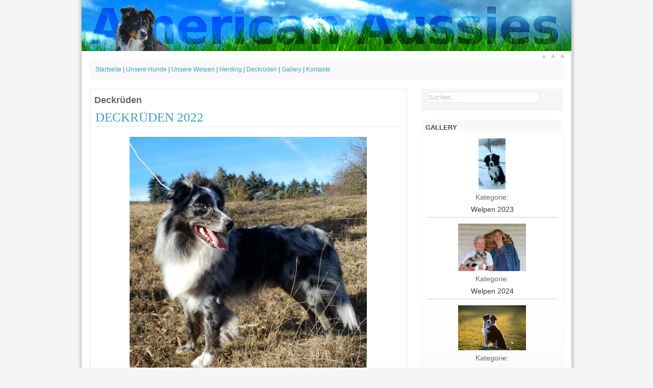

--- FILE ---
content_type: text/html; charset=utf-8
request_url: http://www.americanaussies.at/joomla/index.php?option=com_content&view=category&layout=blog&id=41&Itemid=60
body_size: 19679
content:
<!DOCTYPE html PUBLIC "-//W3C//DTD XHTML 1.0 Transitional//EN" "http://www.w3.org/TR/xhtml1/DTD/xhtml1-transitional.dtd">
<html xmlns="http://www.w3.org/1999/xhtml" xml:lang="de-de" lang="de-de" >
<head>
  <meta http-equiv="content-type" content="text/html; charset=utf-8" />
  <meta name="robots" content="index, follow" />
  <meta name="keywords" content="pets, dogs, Hund, Krems, Unterbergern, Fries, Neukirchner, Arlene, Irene, Züchten, Welpen, hüten, Schafe, Hütehund" />
  <meta name="description" content="American Aussies - we breed pets and working dogs" />
  <meta name="generator" content="Joomla! 1.5 - Open Source Content Management" />
  <title>Deckrüden</title>
  <link href="/joomla/index.php?option=com_content&amp;view=category&amp;layout=blog&amp;id=41&amp;Itemid=60&amp;format=feed&amp;type=rss" rel="alternate" type="application/rss+xml" title="RSS 2.0" />
  <link href="/joomla/index.php?option=com_content&amp;view=category&amp;layout=blog&amp;id=41&amp;Itemid=60&amp;format=feed&amp;type=atom" rel="alternate" type="application/atom+xml" title="Atom 1.0" />
  <link rel="stylesheet" href="http://www.americanaussies.at/joomla/components/com_joomgallery/assets/css/joom_settings.css" type="text/css" />
  <link rel="stylesheet" href="http://www.americanaussies.at/joomla/components/com_joomgallery/assets/css/joomgallery.css" type="text/css" />
  <style type="text/css">
    <!--
    .joomcat52_clr {
      clear:both;
    }
    .joomcat52_row {
      overflow:hidden;
      padding:0.5em 0;
    }
    .joomcat52_imgct {
      width:100% !important;
      float:left;
    }
    .joomcat52_img {
      text-align:center !important;
    }
    .joomcat52_txt {
      text-align:center !important;
      padding-top:0.5em;
    }

    -->
  </style>
  <script type="text/javascript" src="/joomla/media/system/js/mootools.js"></script>
  <script type="text/javascript" src="/joomla/media/system/js/caption.js"></script>

<link rel="stylesheet" href="/joomla/templates/system/css/system.css" type="text/css" />
<link rel="stylesheet" href="/joomla/templates/system/css/general.css" type="text/css" />
<link rel="stylesheet" href="/joomla/templates/joom_simplicity/css/template.css" type="text/css" />
<link rel="stylesheet" href="/joomla/templates/joom_simplicity/css/joomla.css" type="text/css" />
<link rel="stylesheet" href="/joomla/templates/joom_simplicity/css/navigation.css" type="text/css" />
<script language="javascript" type="text/javascript" src="/joomla/templates/joom_simplicity/js/moomenu.js"></script>
<!--Article slides-->
<script language="javascript" type="text/javascript" src="/joomla/templates/joom_simplicity/js/fontresizer.js"></script>

</head>
<body>
<div id="wrap">
<!--[if lt IE 7]>
  <div style='border: 1px solid #F7941D; background: #FEEFDA; text-align: center; clear: both; height: 75px; position: relative;'>
    <div style='position: absolute; right: 3px; top: 3px; font-family: courier new; font-weight: bold;'><a href='#' onclick='javascript:this.parentNode.parentNode.style.display="none"; return false;'><img src='/joomla/templates/joom_simplicity/images/nomoreie6/ie6nomore-cornerx.jpg' style='border: none;' alt='Close this notice'/></a></div>
    <div style='width: 640px; margin: 0 auto; text-align: left; padding: 0; overflow: hidden; color: black;'>
      <div style='width: 75px; float: left;'><img src='/joomla/templates/joom_simplicity/images/nomoreie6/ie6nomore-warning.jpg' alt='Warning!'/></div>
      <div style='width: 275px; float: left; font-family: Arial, sans-serif;'>
        <div style='font-size: 14px; font-weight: bold; margin-top: 12px;'>You are using an outdated browser</div>
        <div style='font-size: 12px; margin-top: 6px; line-height: 12px;'>For a better experience using this site, please upgrade to a modern web browser.</div>
      </div>
      <div style='width: 75px; float: left;'><a href='http://www.firefox.com' target='_blank'><img src='/joomla/templates/joom_simplicity/images/nomoreie6/ie6nomore-firefox.jpg' style='border: none;' alt='Get Firefox 3.5'/></a></div>
      <div style='width: 75px; float: left;'><a href='http://www.microsoft.com/windows/internet-explorer/default.aspx' target='_blank'><img src='/joomla/templates/joom_simplicity/images/nomoreie6/ie6nomore-ie8.jpg' style='border: none;' alt='Get Internet Explorer 8'/></a></div>
      <div style='width: 73px; float: left;'><a href='http://www.apple.com/safari/download/' target='_blank'><img src='/joomla/templates/joom_simplicity/images/nomoreie6/ie6nomore-safari.jpg' style='border: none;' alt='Get Safari 4'/></a></div>
      <div style='float: left;'><a href='http://www.google.com/chrome' target='_blank'><img src='/joomla/templates/joom_simplicity/images/nomoreie6/ie6nomore-chrome.jpg' style='border: none;' alt='Get Google Chrome'/></a></div>
    </div>
  </div>
<![endif]-->	
<!--Start of Login and Reg module-->
		<!--End of Login and Reg module-->
	<div id="top"></div>
	<div id="header">
		<a id="logo" href="/joomla"></a>
	
			
		
			
		
		<div id="fontsizer">
			<a href="javascript:changeFontSize(-2);"><img class="nostyle" src="/joomla/templates/joom_simplicity/images/small-size.png" alt="Decrease font size" title="Decrease font size" /></a>
			<a href="javascript:revertStyles();"><img class="nostyle" src="/joomla/templates/joom_simplicity/images/reset-size.png" alt="Reset font size" title="Reset font size" /></a>
			<a href="javascript:changeFontSize(2);"><img class="nostyle" src="/joomla/templates/joom_simplicity/images/big-size.png" alt="Increase font size" title="Increase font size" /></a>
		</div>
		
	
	<div id="search">
		
	</div>
	</div>
	<div class="clear"></div>	
		<div class="clear"></div>

	
	<!--End of Article Slideshow-->
		<div class="usertop-inside">
		<div id="user">
		<div id="user1" style="width:100%;">
		<div class="userpadding">
			<table width="100%" border="0" cellpadding="0" cellspacing="1"><tr><td nowrap="nowrap"><a href="/joomla/index.php?option=com_content&amp;view=frontpage&amp;Itemid=1" class="mainlevel-nav" >Startseite</a><span class="mainlevel-nav">   | </span><a href="/joomla/index.php?option=com_content&amp;view=category&amp;layout=blog&amp;id=34&amp;Itemid=53" class="mainlevel-nav" >Unsere Hunde</a><span class="mainlevel-nav">   | </span><a href="/joomla/index.php?option=com_content&amp;view=category&amp;layout=blog&amp;id=36&amp;Itemid=54" class="mainlevel-nav" >Unsere Welpen</a><span class="mainlevel-nav">   | </span><a href="/joomla/index.php?option=com_content&amp;view=category&amp;layout=blog&amp;id=38&amp;Itemid=58" class="mainlevel-nav" >Herding</a><span class="mainlevel-nav">   | </span><a href="/joomla/index.php?option=com_content&amp;view=category&amp;layout=blog&amp;id=41&amp;Itemid=60" class="mainlevel-nav" id="active_menu-nav">Deckrüden</a><span class="mainlevel-nav">   | </span><a href="/joomla/index.php?option=com_joomgallery&amp;view=gallery&amp;Itemid=57" class="mainlevel-nav" >Gallery</a><span class="mainlevel-nav">   | </span><a href="/joomla/index.php?option=com_content&amp;view=category&amp;layout=blog&amp;id=39&amp;Itemid=56" class="mainlevel-nav" >Kontakte</a></td></tr></table>
		</div>	
	</div>
					<div class="clear"></div>
		</div>
		<div class="gap"></div>
	</div>
		<div class="main-inside">
	<div id="content80">			
		<div id="top-m"><div id="top-rt"><div id="top-lt"></div></div></div>
			<div id="container">
				<div class="inside">
					
					<div class="componentheading">
	Deckrüden</div>
<table class="blog" cellpadding="0" cellspacing="0">
<tr>
	<td valign="top">
					<div>
		
<table class="contentpaneopen">
<tr>
		<td class="contentheading" width="100%">
				<a href="/joomla/index.php?option=com_content&amp;view=article&amp;id=68:american-aussiesa-jacoma-of-valley-view&amp;catid=41:deckrueden&amp;Itemid=60" class="contentpagetitle">
			Deckrüden 2022</a>
			</td>
	
	
	
		   </tr>
</table>
<table class="contentpaneopen">




<tr>
<td valign="top" colspan="2">
<p><span style="color: #0000ff;" data-mce-mark="1"><span style="color: #0000ff;" data-mce-mark="1"></span></span></p>
<p><span style="color: #0000ff;" data-mce-mark="1"><span style="color: #0000ff;" data-mce-mark="1"></span></span></p>
<p><span style="color: #0000ff;" data-mce-mark="1"><span style="color: #0000ff;" data-mce-mark="1"></span></span></p>
<p style="text-align: center;"><span style="color: #000000; font-size: 14pt;" data-mce-mark="1"><span data-mce-mark="1"><img src="/joomla/images/stories/jacomo ho pg.jpg" alt="alt" width="465" height="504" /></span></span></p>
<p><span style="color: #000000; font-size: 14pt;" data-mce-mark="1">&nbsp;</span></p>
<p><span style="color: #000000; font-size: 14pt;" data-mce-mark="1">&nbsp;</span></p>
<p><span style="color: #3366ff; font-size: 14pt;" data-mce-mark="1"><strong>&nbsp; &nbsp; &nbsp; AMERICAN&nbsp; AUSSIES´ JACOMO OF VALLEY VIEW</strong></span></p>
<p><span style="color: #3366ff; font-size: 14pt;" data-mce-mark="1"><strong>&nbsp;</strong></span></p>
<p><span style="color: #3366ff; font-size: 14pt;" data-mce-mark="1"><strong>(aus Diamond Aire´s Make My Day x CDF Blaze the Trail)</strong></span></p>
<p><span style="color: #000000; font-size: 14pt;" data-mce-mark="1"><span data-mce-mark="1">&nbsp;</span></span></p>
<p><span style="color: #000000; font-size: 14pt;" data-mce-mark="1"><span data-mce-mark="1">(pedigree, ASHGI Auswertung, sämtliche Unterlagen und mehr info unter a.neukirchner(a)gmx.at oder 0650 2503504)<br data-mce-bogus="1" /></span></span></p>
<p><span style="color: #000000; font-size: 14pt;" data-mce-mark="1">&nbsp;</span></p>
<p><span style="color: #000000; font-size: 14pt;" data-mce-mark="1">&nbsp;</span></p>
<p><span style="color: #000000; font-size: 14pt;" data-mce-mark="1">&nbsp;</span></p>
<p><span style="color: #000000;">&nbsp;</span></p>
<p><span style="color: #000000; font-size: 14pt;"><span data-mce-mark="1">Gesundheit: &nbsp;Augenuntersuchungen (ECVO) frei</span></span></p>
<p><span style="color: #000000; font-size: 14pt;" data-mce-mark="1">CEA/prcd PRA/ HSF4 HC (Augengentests) alle frei</span></p>
<p><span style="color: #000000; font-size: 14pt;" data-mce-mark="1">CD/ DM/ HUU/ IGS/ CMR1/ CL - erbliche Krankheiten - alle frei</span></p>
<p><span style="color: #000000; font-size: 14pt;" data-mce-mark="1">MDR1 (Multi-Drug-Resistence Gen) frei +/+</span></p>
<p><span style="color: #000000;" data-mce-mark="1">&nbsp;</span></p>
<p><span style="color: #000000; font-size: 14pt;" data-mce-mark="1">Hüftgelenk - A / Elbogendysplasie - frei &nbsp;Schulter - normal</span></p>
<p><span style="color: #000000; font-size: 14pt;" data-mce-mark="1">&nbsp;</span></p>
<p><span style="color: #000000; font-size: 14pt;" data-mce-mark="1">Formwert: &nbsp;Vorzüglich</span></p>
<p><span style="color: #000000; font-size: 14pt;" data-mce-mark="1">&nbsp;</span></p>
<p><span style="color: #000000; font-size: 14pt;" data-mce-mark="1">Farbe: Blue Merle</span></p>
<p><span style="color: #000000; font-size: 14pt;" data-mce-mark="1">&nbsp;</span></p>
<p><span style="color: #000000; font-size: 14pt;" data-mce-mark="1">Rute: lang &nbsp;/ Gebiss: &nbsp;vollständig</span></p>
<p>&nbsp;</p>
<p>&nbsp;</p>
<p>&nbsp;</p></td>
</tr>



</table>
<span class="article_separator">&nbsp;</span>
		</div>
					<div>
		
<table class="contentpaneopen">
<tr>
		<td class="contentheading" width="100%">
				<a href="/joomla/index.php?option=com_content&amp;view=article&amp;id=67:deckrueden-2019&amp;catid=41:deckrueden&amp;Itemid=60" class="contentpagetitle">
			Deckrüden 2022</a>
			</td>
	
	
	
		   </tr>
</table>
<table class="contentpaneopen">




<tr>
<td valign="top" colspan="2">
<p><span style="font-size: 14pt;">&nbsp;</span></p>
<p><span style="font-size: 14pt;">&nbsp;</span></p>
<p><span style="color: #0000ff;"><strong><span style="font-size: 14pt;"><span style="font-size: 18pt;">Diamond Aire´s Make My Day ("Mak")</span> USA</span></strong></span></p>
<p><span style="color: #0000ff;"><strong><span style="font-size: 14pt;">&nbsp;</span></strong></span></p>
<p><span style="font-size: 14pt; color: #0000ff;"><span style="font-size: 14pt;"><strong>(Aus WTCH &nbsp;CH Diamond Aire Lunar Eclipse USA x Touchstone</strong> </span><strong>Lil Miss Gunslinger USA</strong>)</span></p>
<p><span style="color: #0000ff;">&nbsp;</span></p>
<p><span style="color: #000000; font-size: 14pt;"><strong>Gesundheit:</strong> &nbsp;ECVO (Augenuntersuchung)frei<br data-mce-bogus="1" /></span></p>
<p><span style="color: #000000; font-size: 14pt;">CEA/predPRA/HSF4 HC (erbliche Augenkrankheiten) frei</span></p>
<p><span style="color: #000000; font-size: 14pt;">HUU// MH/CMR1/NCI/ed/(m)DM/BU- alles frei</span></p>
<p><span style="color: #000000; font-size: 14pt;">MDR1 +/+ (Multi-Drug-Resistance 1) frei - kein Träger</span></p>
<p><span style="color: #000000; font-size: 14pt;">erblich lange Rute / korrektes Gebiss /&nbsp;</span></p>
<p><span style="color: #000000; font-size: 14pt;">&nbsp;</span></p>
<p><span style="color: #000000; font-size: 14pt;">Huftgelenk : A / Ellbogeddysplasie frei / Schulter frei</span></p>
<p><span style="color: #000000; font-size: 14pt;">&nbsp;</span></p>
<p><span style="color: #000000; font-size: 14pt;">Formwert: &nbsp;Vorzüglich</span></p>
<p><span style="color: #000000; font-size: 14pt;">&nbsp;</span></p>
<p><span style="color: #000000; font-size: 14pt;">Farbe: &nbsp;Blue Merle mit Copper (red-factored)</span></p>
<p><span style="color: #000000; font-size: 12pt;">&nbsp;</span></p>
<p>&nbsp;</p>
<p><img src="/joomla/images/stories/mak superboy.jpg" alt="alt" width="365" height="548" style="text-align: center; display: block; margin-left: auto; margin-right: auto;" /></p></td>
</tr>



</table>
<span class="article_separator">&nbsp;</span>
		</div>
		</td>
</tr>

<tr>
	<td valign="top" align="center">
				<br /><br />
	</td>
</tr>
<tr>
	<td valign="top" align="center">
			</td>
</tr>
</table>

				</div>
			</div>
		<div id="bottom-m"><div id="bottom-rt"><div id="bottom-lt"></div></div></div>	
	</div>
		<div id="right">
				<div class="module">
					<div id="mid">
					<div class="inside">
				
<form action="index.php"  method="post" class="search">
	<input name="searchword" maxlength="20" class="inputbox" type="text" size="20" value="Suchen..."  onblur="if(this.value=='') this.value='Suchen...';" onfocus="if(this.value=='Suchen...') this.value='';" />	<input type="hidden" name="option" value="com_search" />
	<input type="hidden" name="task"   value="search" />
</form>
			</div>
			</div>
		</div>
		<div class="clear">&nbsp;</div>
			<div class="module">
					<div id="h3-r"><div id="h3-l"><h3>
			<span>Gallery</span>			</h3></div></div>
			<div id="h3-mid">
						<div class="inside">
				
  <!-- open joomcat div -->
  <div class="joomcat">
    <!-- open first joomcat row div -->
    <div class="joomcat52_row">
      <!-- open joomcat image container div -->
      <div class="joomcat52_imgct">
        <div class="joomcat52_img">
  <a href="/joomla/index.php?view=detail&amp;id=176&amp;option=com_joomgallery&amp;Itemid=57" title="Welpen 2024JG_UPLOAD_IMAGENAME_SEPARATOR1">    <img src="http://www.americanaussies.at/joomla/images/joomgallery/thumbnails/welpen_1/welpen_2023_14/welpen_2024_1_20240106_1291459650.jpg" alt="Welpen 2024JG_UPLOAD_IMAGENAME_SEPARATOR1" />  </a>
        </div>
        <div class="joomcat52_txt">
<ul>
  <li>Kategorie: <a href="/joomla/index.php?view=category&amp;catid=14&amp;option=com_joomgallery&amp;Itemid=57">Welpen 2023</a></li>
</ul>
        </div>
      <!-- close joomcat image container div -->
      </div>
    <!-- close joomcat row div -->
    </div>
    <div class="joomcat52_clr"></div>
    <!-- open joomcat row div -->
    <div class="joomcat52_row">
      <!-- open joomcat image container div -->
      <div class="joomcat52_imgct">
        <div class="joomcat52_img">
  <a href="/joomla/index.php?view=detail&amp;id=199&amp;option=com_joomgallery&amp;Itemid=57" title="Welpen-2024JG_UPLOAD_IMAGENAME_SEPARATOR5">    <img src="http://www.americanaussies.at/joomla/images/joomgallery/thumbnails/welpen_1/welpen_2024_13/welpen-2024_5_20250102_2047858576.png" alt="Welpen-2024JG_UPLOAD_IMAGENAME_SEPARATOR5" />  </a>
        </div>
        <div class="joomcat52_txt">
<ul>
  <li>Kategorie: <a href="/joomla/index.php?view=category&amp;catid=13&amp;option=com_joomgallery&amp;Itemid=57">Welpen 2024</a></li>
</ul>
        </div>
      <!-- close joomcat image container div -->
      </div>
    <!-- close joomcat row div -->
    </div>
    <div class="joomcat52_clr"></div>
    <!-- open joomcat row div -->
    <div class="joomcat52_row">
      <!-- open joomcat image container div -->
      <div class="joomcat52_imgct">
        <div class="joomcat52_img">
  <a href="/joomla/index.php?view=detail&amp;id=160&amp;option=com_joomgallery&amp;Itemid=57" title="Welpen 2022JG_UPLOAD_IMAGENAME_SEPARATOR2">    <img src="http://www.americanaussies.at/joomla/images/joomgallery/thumbnails/welpen_1/welpen_2022_12/welpen_2022_2_20220515_1608775568.jpeg" alt="Welpen 2022JG_UPLOAD_IMAGENAME_SEPARATOR2" />  </a>
        </div>
        <div class="joomcat52_txt">
<ul>
  <li>Kategorie: <a href="/joomla/index.php?view=category&amp;catid=12&amp;option=com_joomgallery&amp;Itemid=57">Welpen 2022</a></li>
</ul>
        </div>
      <!-- close joomcat image container div -->
      </div>
    <!-- close joomcat row div -->
    </div>
    <div class="joomcat52_clr"></div>
    <!-- open joomcat row div -->
    <div class="joomcat52_row">
      <!-- open joomcat image container div -->
      <div class="joomcat52_imgct">
        <div class="joomcat52_img">
  <a href="/joomla/index.php?view=detail&amp;id=136&amp;option=com_joomgallery&amp;Itemid=57" title="Welpen 2020JG_UPLOAD_IMAGENAME_SEPARATOR24">    <img src="http://www.americanaussies.at/joomla/images/joomgallery/thumbnails/welpen_1/welpen_2020_11/welpen_2020_24_20200707_1703327190.jpg" alt="Welpen 2020JG_UPLOAD_IMAGENAME_SEPARATOR24" />  </a>
        </div>
        <div class="joomcat52_txt">
<ul>
  <li>Kategorie: <a href="/joomla/index.php?view=category&amp;catid=11&amp;option=com_joomgallery&amp;Itemid=57">Welpen 2020</a></li>
</ul>
        </div>
      <!-- close joomcat image container div -->
      </div>
    <!-- close last joomcat row div -->
    </div>
    <div class="joomcat52_clr"></div>
  <!-- close joomcat div -->
  </div>
			</div>
			</div>
		</div>
		<div class="clear">&nbsp;</div>
	
	</div>
		<div class="clear"></div>		
	</div>
	<div class="clear">&nbsp;</div>
	<div id="footer">
	<div class="padding">
				<div id="footer-nav">
			<span class="breadcrumbs pathway">
<a href="http://www.americanaussies.at/joomla/" class="pathway">Start</a> <img src="/joomla/templates/joom_simplicity/images/arrow.png" alt=""  /> Deckrüden</span>

		</div>
			
		<div class="cp">Copyright &copy; 2010 Joom! Simplicity Demo. All Rights Reserved | Designed by <a href="http://joomshaper.com">JoomShaper.com</a><br /></div>
		<div class="clear"></div>
		<div id="validation">
		Powered by <a href="http://joomla.org" target="_blank" style="text-decoration: none;">Joomla! | </a>
		<a href="http://jigsaw.w3.org/css-validator/validator?uri=http://www.americanaussies.at/joomla/&amp;warning=1&amp;profile=css3&amp;usermedium=all" target="_blank" title="CSS Validity" style="text-decoration: none;">CSS Valid | </a>
		<a href="http://validator.w3.org/check/referer" target="_blank" title="XHTML Validity" style="text-decoration: none;">XHTML Valid | </a>
		<a href="#top">Top</a><br  />
		</div>
	</div>
	<div class="clear"></div>
	</div>
</div>

</body>
</html>


--- FILE ---
content_type: text/css
request_url: http://www.americanaussies.at/joomla/templates/joom_simplicity/css/template.css
body_size: 8272
content:
/*html Reset*/
* {
margin: 0;
padding: 0;
}


fieldset, img { border: 0; }
fieldset.input {border:0;padding:0;margin:0;} 
a:focus { outline: none; }

ul{padding-left: 16px;} 
 
html {
	height: 100%;
	margin-bottom: 1px;
}

/* links */
a:link, a:visited { text-decoration: none; }
a:hover { text-decoration: underline; }

/* headings */
h1, h2, h3, h4, h5, h6 {
	font-weight: bold;
	line-height: 100%;
}

h1 { font-size: 300%; }
h2 { font-size: 250%; }
h3 { font-size: 200%; }
h4 { font-size: 175%; }
h5 { font-size: 150%; }
h6 { font-size: 125%; }
/*End of html Reset*/
body {
	font-family: Arial, Helvetica, sans-serif;
	font-size: 12px;
	line-height: 150%;
	color: #646464;
	background: #f5f5f5 url(../images/bg.gif) repeat-y 50%;
}
.wrap {	width: 960px!important; /*IE6 hack*/
	margin: 0 auto;
}
a:link, a:visited {
	color: #3BA0BC;
}

a:hover {
	color: #2F7D93;
}
h1, h2, h3, h4, h5, h6 {
	font-family: Arial,Helvetica,sans-serif;
}

h1 {
	font-weight: normal;
	color: #7887A0;
}

h2 {
	color: #b4b4be;
}

h3 {
	color: #646478;
}

h4 {
	font-weight: normal;
	color: #7887A0;
}

h5 {
	color: #878796;
}

h6 {
	color: #7887A0;
}
.inside-right {padding: 0 20px 0 0;}
.inside {padding: 8px;}
.inside2 {padding: 40px 25px;}
.clear {clear: both;}
.gap {height: 8px; display:block; clear: both;}

#wrap {
	padding: 0;
	width: 960px!important; /*IE6 hack*/
	margin: 0 auto;
	text-align: left;
	position: relative;
	background:#fff;
}
#header {
	float: left;
	color: #fff;
	width: 100%;
	height: 100px;
	background: url(../images/header.gif) repeat-x;
	position:relative;
}
a#logo {width: 960px; height:100px; float: left;background: url(../images/header3.png) no-repeat;}
#date {width: auto; height: auto; position:absolute;right:16px;top:25px;color:#C8C8C8;font-size:9px;}
#container {
	margin:0;
	padding:0;
	width: auto;
	height: auto;
	background:#fff;
	border-left: 1px solid #e3e3e3;
	border-right: 1px solid #e3e3e3;
}
#top-m {width: 100%; height:5px; background: url(../images/top-m.gif) repeat-x}
#top-lt {width: 100%; height:5px; background: url(../images/top-lt.gif) no-repeat left}
#top-rt {width: 100%; height:5px; background: url(../images/top-rt.gif) no-repeat right}
#bottom-m {width: 100%; height:5px; background: url(../images/bottom-m.gif) repeat-x}
#bottom-lt {width: 100%; height:5px; background: url(../images/bottom-lt.gif) no-repeat left}
#bottom-rt {width: 100%; height:5px; background: url(../images/bottom-rt.gif) no-repeat right}

#right {
float: right; width: 30%; overflow: hidden;
background: none;
}

#content80 {
float: left; width: 67%; overflow: hidden;
}
#content100 {
float: left; width: 100%; overflow: hidden;
}
#user{width: auto; height: auto;background:#f9f9f9;}
#user1,#user2,#user3 {height: auto;float:left;}
#user h2 {
	font-family:Helvetica,Arial,sans-serif;
	font-weight:bold;
	color:#59B5EB;
	font-size:12px;
	text-transform:uppercase;
	font-family:Cambria,serif;
	line-height: auto;
	padding-bottom: 0;
	border:0;
}
.imgborder{
	border:1px solid #DDDDDD;
	background: #fff;
	padding: 4px;
	margin: 0 10px 10px 0;
}
.usertop-inside {padding: 16px 16px 0 16px;}
.userpadding{padding: 10px 20px 10px 10px;}
#footer{background:url(../images/footer-bg.gif) no-repeat center top;height:auto}
#footer .padding{padding:10px}
.cp{font:bold 10px Verdana,Arial,Helvetica,sans-serif;color:#adadad;text-align:center}
.cp a,.cp a:hover{color:#adadad;text-decoration:none}
#validation{text-align:center; color:#adadad;}
#validation a,#validation a:hover{color:#adadad;text-decoration:none;font-size:11px}
#fontsizer {width: auto; height: auto; float: right;margin-top: 1px; margin-right: 10px;}
#search {width: 296px; height: 32px; position:absolute; bottom:16px; right:0;}
.searchbox {width: 246px; height: 32px;line-height: 32px;color:#f3f3f3; padding: 0 40px 0 10px;border:0;}

#reg {
	width: 100%;
	background: #f3f3f3;
	font-size: 12px;
	float: left;
}

#logreg {width: auto; height: auto; float: right;}
#logreg ul{list-style-type:none;text-align:left;float:left;margin:0;padding:0}
#logreg li{float:left;border:none;margin:0;padding:0}
#logreg a{font-size:11px;text-decoration:none;color:#808080;margin:0;padding:0 8px}
#logreg a:hover,#logreg li.active a{color:#990182}
#login {
	width: 100%;
	background: #f3f3f3;
	font-size: 10px;
	float: left;
}

#login li{border:none;margin:0;padding:0;list-style:none;
	font-size: 12px;
	margin-right: 4px;
	
}
#login li a {color:#333;}
#login label {
	color:#333;
	font-size: 12px;
	margin-right: 4px;
}
input {

-webkit-border-radius: 4px;
-moz-border-radius: 4px;
}
input#modlogin_username,
input#modlogin_passwd {
	background:#fff;	
	border: 1px solid #ccc;
	color:#666;
	padding:2px 2px;
	width: 117px;
}
.regbutton, .logout input.button,#login .button {
	color: #fff;
	border: none;
	width: auto;
	height: 19px;
	padding: 0 0 1px;
	margin-left: 3px;
	background: #3CA2BE;
	cursor:pointer;
}

/* Search module */
.search input {
	border: 1px solid #e1e1e1;
	padding: 2px 2px;
	color: #c0c0c0;
	width: 215px;
}
.search input:focus {
	color: #000;
}
.search .button {
	width: auto;
	font-size: 13px;
	padding: 0 0 1px;
	color:#fff;
	margin: 0 0 0 5px;
	border:0;
	cursor:pointer;
}
.inputbox {
background:#FFFFFF;
border:1px solid #CCCCCC;
}
.inputbox:hover, .inputbox:focus {
background:#FFFFFF;
border:1px solid #f3f3f3;
}
.button {
color:#FFFFFF;
}
.button, .validate {
background:#0868BD;
border:1px solid #074496;
color:#FFFFFF;
margin: 8px 0;
cursor:pointer;
}
a.button:link, a.button:visited, a.button:focus {
color:#FFFFFF;
padding:3px;
}
.invalid {
border-color:#FF0000;
}
label.invalid {
color:#FF0000;
}
ul.login {
	list-style-type: none;
	padding:0;
	margin: 5px 0;
}
ul.login li {background: url(../images/bullet-white.gif) no-repeat 0 50%;padding-left: 16px;
}
ul.login li a {color:#157ad2;}
ul.login li a:hover {color:#3c3c3c;text-decoration:none;}



.main-inside {padding: 10px 16px;}



.slide-padding{padding:16px 16px 0 16px;}
#slide-wrap{padding:20px 40px;background:#f1f1f1; position: relative;-moz-border-radius:5px;-webkit-border-radius:5px;}
#slide-box{
	position:absolute;
}
#slide-box p {font-size: 12px; line-height: 18px;color:#8C8C8C;}
#slide-box h1 {color:#666; font-size: 20px; line-height: 120%;}
#slide-box .inner{
	width: 850px;
	height: 180px;
	display:block;
	float:left;
}
.bg-img{
	border:1px solid #DDDDDD;
	background: #fff;
	padding: 4px;
	margin: 0 20px 0 0;
}

/* PQBox stylesheet */

#pqBoxOverlay {
	position: absolute;
	left: 0;
	width: 100%;
	background-color: #888;
	cursor: pointer;
}

#pqBoxCenter {
	position: absolute;
	left: 50%;
	overflow: hidden;
	background-color: #fff;
	-moz-border-radius: 8px;
	
}
#pqBoxTopContainer {
	position: absolute;
	left: 50%;
	overflow: hidden;
	background-color: transparent;
}
.pqBoxLoading {
	background: url(../images/loading.gif) no-repeat center;
}

#pqBoxbg {
	background-repeat: no-repeat;
	border: 4px solid #666;
	-moz-border-radius: 8px;
	text-align:left;
}


#pqBoxTopBar {
	font-family: Verdana, Helvetica, sans-serif;
	font-size: 10px;
	color: #666;
	line-height: 30px;
	text-align: left;
	border-top-style: none;
}

#pqBoxCloseLink {
	display: block;
	float: right;
	width: 30px;
	height: 30px;
	background: url(../images/close.png) no-repeat center;
	margin: 0;
	padding:0;
}

#pqBoxCaption {
	margin-left: 14px;
	font-weight: bold;
}
/* ********************************** */
.pqreg{
overflow:hidden;
margin:0 auto;
width:100%;
padding:0;
margin:0;
}
.pqreg label{
float:left;
height:20px;
overflow:hidden;
display:block;
width:100px;
}
.pqreg input{
float:right;
width:200px;
margin:0 10px 0 0;
}
.pqreg_inside{
width:100%;
clear:both;
float:left;
display:block;
}
p.reginfo {

}

.slide-box{
	position:relative;
	width:850px;
	height:180px;
	overflow:hidden;
}

.button-left{width: 20px; height: 100%; position: absolute; top:0; left:0; background: url(../images/left-button.png) no-repeat 0 50%;opacity:0.4;filter:alpha(opacity=40);z-index: 1024;cursor:pointer; }
.button-right{width: 20px; height: 100%; position: absolute; top:0; right:0; background: url(../images/right-button.png) no-repeat 100% 50%;opacity:0.4;filter:alpha(opacity=40);z-index: 1024;cursor:pointer; }
.button-left:hover{opacity:1;filter:alpha(opacity=100); }
.button-right:hover{opacity:1;filter:alpha(opacity=100);}

--- FILE ---
content_type: text/css
request_url: http://www.americanaussies.at/joomla/templates/joom_simplicity/css/navigation.css
body_size: 7404
content:
/*Horizontal Navigation*/
#hornav .inside {padding: 0 16px;}
#hornav
{ width:100%;
  height:40px;
  float:left;
  background: url(../images/nav-bg.gif) repeat-x;
  margin:0;
  border-top: 3px solid #52B2EA;
  overflow:hidden;
}

#hornav ul
{ list-style-type:none;
  text-align:left;
  float:left;
  margin:0;
  padding:0; }

#hornav ul li
{ float:left;
  border:none;
  height:40px;
  line-height:40px;
  margin:0;
  padding:0; }

#hornav ul li a
{
text-transform:uppercase;
text-decoration:none;
line-height:40px;
color:#999999;
margin-right:2px;
padding:0 15px;
font-family:Tahoma, arial, helvetica, sans serif;
font-size:10px;
font-size-adjust:none;
font-stretch:normal;
font-style:normal;
font-variant:normal;
font-weight:normal;
text-transform:uppercase;
display:block; 

  }

#hornav ul li.active a
{  background: url(../images/nav-h.gif) repeat-x;
  color:#fff; }

#hornav ul li a:hover
{ background: url(../images/nav-h.gif) repeat-x;
  color:#fff; }

/*Level 2*/
#hornav ul ul
{ position:absolute;
  width:180px;
  left:-999em;
  z-index:99;
  margin:0; }

#hornav ul ul li
{ float:left;
  border:none;
  height:30px;
  line-height:30px;
  width:180px;
  margin:0;
  padding:0; }

#hornav ul ul li a,#hornav ul ul li a:visited,#hornav ul ul li a:active,#hornav ul ul li a:link
{
  margin:0;
  height:30px;
  line-height:30px;
  background:#E5E5E5;
	color:#666;
	font-weight:bold;
	text-transform:uppercase;
	margin:0;
	border:1px solid #F3F2F2;
	border-bottom: 1px solid #C9C7C7;}

#hornav ul ul li a:hover
{ background:#F3F2F2;
  color:#3BA0BC; }

#hornav ul ul li.active a
{ background:#F3F2F2;
  color:#3BA0BC; }

/*Level 3*/
#hornav ul ul ul
{ margin:-30px 0 0 180px;
  z-index:99; }

#hornav ul ul ul li
{ float:left;
  width:180px;
  border:none;
  height:30px;
  line-height:30px;
  margin:0;
  padding:0;
  }

#hornav ul ul ul li a,#hornav ul ul ul li a:visited,#hornav ul ul ul li a:active,#hornav ul ul ul li a:link
{
   background:#E5E5E5;
	color:#666; }

#hornav ul ul ul li a:hover
{ background:#F3F2F2;
  color:#3BA0BC; }

#hornav ul ul ul li.active a
{ background:#F3F2F2;
  color:#3BA0BC; }

/*Level 4*/

#hornav ul ul ul ul li a,#hornav ul ul ul ul li a:visited,#hornav ul ul ul ul li a:active,#hornav ul ul ul ul li a:link
{ 
  background:#E5E5E5;
	color:#666;
}

#hornav ul ul ul ul li a:hover
{ background:#F3F2F2;
  color:#3BA0BC; }

#hornav ul ul ul ul li.active a
{ background:#F3F2F2;
  color:#3BA0BC; }

/*Level 5*/

#hornav ul ul ul ul ul li a,#hornav ul ul ul ul ul li a:visited,#hornav ul ul ul ul ul li a:active,#hornav ul ul ul ul ul li a:link
{ 
  background:#E5E5E5;
	color:#666;
 }

#hornav ul ul ul ul ul li a:hover
{ background:#F3F2F2;
  color:#3BA0BC; }

#hornav ul ul ul ul ul li.active a
{ background:#F3F2F2;
  color:#3BA0BC; }

#hornav li:hover ul ul,#hornav li:hover ul ul ul,#hornav li:hover ul ul ul ul,#hornav li:hover ul ul ul ul ul,#hornav li:hover ul ul ul ul ul ul,#hornav li.sfhover ul ul,#hornav li.sfhover ul ul ul,#hornav li.sfhover ul ul ul ul,#hornav li.sfhover ul ul ul ul ul,#hornav li.sfhover ul ul ul ul ul ul
{ left:-999em; }

#hornav li:hover ul,#hornav li li:hover ul,#hornav li li li:hover ul,#hornav li li li li:hover ul,#hornav li li li li li:hover ul,#hornav li li li li li li:hover ul,#hornav li.sfhover ul,#hornav li li.sfhover ul,#hornav li li li.sfhover ul,#hornav li li li li.sfhover ul,#hornav li li li li li.sfhover ul,#hornav li li li li li li.sfhover ul
{ left:auto; }


/*Top Navigation*/
#top-menu {
width: auto; height: auto; float: right; margin-right: 20px;
}
#top-menu .moduletable h3{display:none}
#top-menu .moduletable{margin:0;padding:0}
#top-menu ul{list-style-type:none;text-align:left;float:left;margin:0;padding:0}
#top-menu li{float:left;border:none;margin:0;padding:0}
#top-menu a{font-size:10px;text-decoration:none;color:#808080;margin:0;padding:0 8px;}
#top-menu a:hover,#top-menu li.active a{color:#333}
/*Footer Navigation*/
#footer-nav .moduletable h3{display:none}
#footer-nav .moduletable{margin:0;padding:0}
#footer-nav ul{list-style-type:none;text-align:center;padding:0;margin:0 0 5px 0}
#footer-nav li{background:none;padding:0;display:inline}
#footer-nav a{text-align:center;font-size:11px;font-weight:bold;text-decoration:none;color:#7b0404;display:inline;margin:0;padding:0 8px}
#footer-nav li a:hover,#footer-nav li.active a{color:#610202;background: none;}

/*Testing of New modules*/
.module {
	margin: 0;
}
.module .inside{padding: 5px 10px 15px 10px;}
.module h3 {
display:block;
font-size:13px;
color:#59B5EB;
margin:0 0 0 0;
overflow:hidden;
padding:8px 0 0 8px;
text-transform:uppercase;
}
.module h3 span {
color:#454545;
}
.module #h3-l {width: 100%; height: 25px; background: url(../images/h3-l.png) no-repeat top left;}
.module #h3-r {width: 100%; height: 25px; background: url(../images/h3-r.png) no-repeat top right;}

.module #mid {background: url(../images/mid.png) repeat-x center bottom;border: 1px solid #f2f2f2;}
.module #h3-mid {background: url(../images/mid.png) repeat-x center bottom;border: 1px solid #f2f2f2;border-top:0;}
.module ul {
	list-style: none;
	padding:0;
}
.module li {
	font-size: 14px;
}
.module li a:link, .module li a:visited {
	padding: 6px 10px;
	border-bottom: 1px solid #ccc;
	margin: 0 -10px;
	color: #363636;
	text-decoration: none;
	display: block;

}
.module li a:hover , .module li.active a {
	text-decoration: none;
	color: #404040;
}

.module_menu .inside{padding: 5px 10px 5px 10px;}
.module_menu h3 {
display:block;
font-size:13px;
color:#59B5EB;
margin:0 0 0 0;
overflow:hidden;
padding:8px 0 0 8px;
text-transform:uppercase;
}
.module_menu h3 span {
color:#454545;
}
.module_menu #h3-l {width: 100%; height: 25px; background: url(../images/h3-l.png) no-repeat top left;}
.module_menu #h3-r {width: 100%; height: 25px; background: url(../images/h3-r.png) no-repeat top right;}

.module_menu #mid {background: url(../images/mid.png) repeat-x center bottom;border: 1px solid #f2f2f2;}
.module_menu #h3-mid {background: url(../images/mid.png) repeat-x center bottom;border: 1px solid #f2f2f2;border-top:0;}
.module_menu ul {
	list-style: none;
	padding:0;
}
.module_menu li {
	font-size: 14px;
}
.module_menu li a:link, .module_menu li a:visited {
	padding: 6px 10px;
	border-top: 1px solid #f0f0f0;
	margin: 0 -10px;
	background: #f7f7f7;
	color: #363636;
	text-decoration: none;
	display: block;

}
.module_menu li a:hover , .module_menu li.active a {
	background: #F3f3f3;
	text-decoration: none;
	color: #404040;
}

.module_menu ul ul li a:link, .module_menu ul ul li a:visited {
	padding: 6px 10px 6px 20px;
	background: #f7f7f7 url(../images/bullet.gif) no-repeat 1% 50%;


}
.module_menu ul ul ul li a:link, .module_menu ul ul ul li a:visited {
	padding: 6px 10px 6px 30px;
	background: #f7f7f7 url(../images/bullet.gif) no-repeat 4% 50%;

}
.module_menu ul ul li a:hover , .module_menu ul ul li.active a {
	background: #F3f3f3 url(../images/bullet.gif) no-repeat 1% 50%;
	color: #404040;
}.module_menu ul ul ul li a:hover , .module_menu ul ul ul li.active a {
	background: #F3f3f3 url(../images/bullet.gif) no-repeat 4% 50%;
	color: #404040;
}




--- FILE ---
content_type: application/javascript
request_url: http://www.americanaussies.at/joomla/templates/joom_simplicity/js/fontresizer.js
body_size: 1584
content:
var prefsLoaded = false;
var defaultFontSize =12;
var currentFontSize = defaultFontSize;

function revertStyles(){

	currentFontSize = defaultFontSize;
	changeFontSize(0);

}

function changeFontSize(sizeDifference){
	currentFontSize = parseInt(currentFontSize) + parseInt(sizeDifference * 1);

	if(currentFontSize > 14){
		currentFontSize = 14;
	}else if(currentFontSize < 10){
		currentFontSize = 10;
	}

	setFontSize(currentFontSize);
};

function setFontSize(fontSize){
	var stObj = (document.getElementById) ? document.getElementById('content_area') : document.all('content_area');
	document.body.style.fontSize = fontSize + 'px';
};


function createCookie(name,value,days) {
  if (days) {
    var date = new Date();
    date.setTime(date.getTime()+(days*24*60*60*1000));
    var expires = "; expires="+date.toGMTString();
  }
  else expires = "";
  document.cookie = name+"="+value+expires+"; path=/";
};

function readCookie(name) {
  var nameEQ = name + "=";
  var ca = document.cookie.split(';');
  for(var i=0;i < ca.length;i++) {
    var c = ca[i];
    while (c.charAt(0)==' ') c = c.substring(1,c.length);
    if (c.indexOf(nameEQ) == 0) return c.substring(nameEQ.length,c.length);
  }
  return null;
};

window.onload = setUserOptions;

function setUserOptions(){
	if(!prefsLoaded){

		cookie = readCookie("pqsimplicityfontSize");
		currentFontSize = cookie ? cookie : defaultFontSize;
		setFontSize(currentFontSize);

		prefsLoaded = true;
	}

}

window.onunload = saveSettings;

function saveSettings()
{
  createCookie("pqsimplicityfontSize", currentFontSize, 365);
}